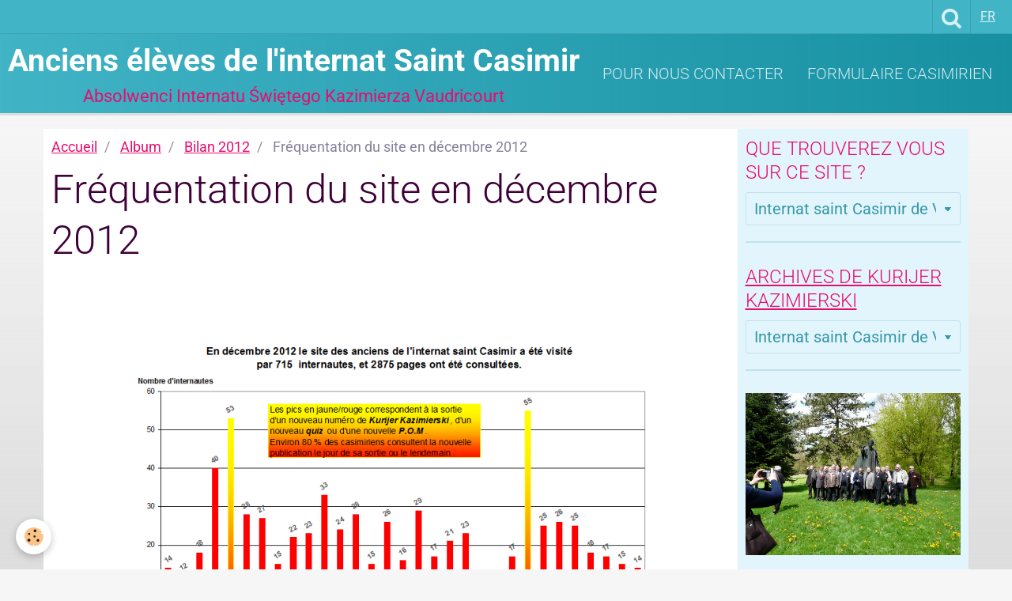

--- FILE ---
content_type: text/html; charset=UTF-8
request_url: https://ancienssaintcasimir.e-monsite.com/album/bilan-2012/frequentation-du-site-en-decembre-2012.html
body_size: 10712
content:
    <!DOCTYPE html>
<html lang="fr">
    <head>
        <title>Fréquentation du site en décembre 2012</title>
        <meta name="theme-color" content="#41B4C6">
        <meta name="msapplication-navbutton-color" content="#41B4C6">
        <meta name="apple-mobile-web-app-capable" content="yes">
        <meta name="apple-mobile-web-app-status-bar-style" content="black-translucent">

        <!-- pretty / smooth -->
<meta http-equiv="Content-Type" content="text/html; charset=utf-8">
<!--[if IE]>
<meta http-equiv="X-UA-Compatible" content="IE=edge">
<![endif]-->
<meta name="viewport" content="width=device-width, initial-scale=1, maximum-scale=1.0, user-scalable=no">
<meta name="msapplication-tap-highlight" content="no">
  <link rel="image_src" href="https://ancienssaintcasimir.e-monsite.com/medias/album/diapositive3-8-png" />
  <meta property="og:image" content="https://ancienssaintcasimir.e-monsite.com/medias/album/diapositive3-8-png" />
  <link rel="canonical" href="https://ancienssaintcasimir.e-monsite.com/album/bilan-2012/frequentation-du-site-en-decembre-2012.html">
<meta name="generator" content="e-monsite (e-monsite.com)">








                
                                    
                
                
                                                                                                                                                                                                            
            <style type="text/css">@font-face {font-family:Roboto;font-style:normal;font-weight:300;src:url(/cf-fonts/s/roboto/5.0.11/vietnamese/300/normal.woff2);unicode-range:U+0102-0103,U+0110-0111,U+0128-0129,U+0168-0169,U+01A0-01A1,U+01AF-01B0,U+0300-0301,U+0303-0304,U+0308-0309,U+0323,U+0329,U+1EA0-1EF9,U+20AB;font-display:swap;}@font-face {font-family:Roboto;font-style:normal;font-weight:300;src:url(/cf-fonts/s/roboto/5.0.11/latin/300/normal.woff2);unicode-range:U+0000-00FF,U+0131,U+0152-0153,U+02BB-02BC,U+02C6,U+02DA,U+02DC,U+0304,U+0308,U+0329,U+2000-206F,U+2074,U+20AC,U+2122,U+2191,U+2193,U+2212,U+2215,U+FEFF,U+FFFD;font-display:swap;}@font-face {font-family:Roboto;font-style:normal;font-weight:300;src:url(/cf-fonts/s/roboto/5.0.11/cyrillic-ext/300/normal.woff2);unicode-range:U+0460-052F,U+1C80-1C88,U+20B4,U+2DE0-2DFF,U+A640-A69F,U+FE2E-FE2F;font-display:swap;}@font-face {font-family:Roboto;font-style:normal;font-weight:300;src:url(/cf-fonts/s/roboto/5.0.11/cyrillic/300/normal.woff2);unicode-range:U+0301,U+0400-045F,U+0490-0491,U+04B0-04B1,U+2116;font-display:swap;}@font-face {font-family:Roboto;font-style:normal;font-weight:300;src:url(/cf-fonts/s/roboto/5.0.11/greek/300/normal.woff2);unicode-range:U+0370-03FF;font-display:swap;}@font-face {font-family:Roboto;font-style:normal;font-weight:300;src:url(/cf-fonts/s/roboto/5.0.11/greek-ext/300/normal.woff2);unicode-range:U+1F00-1FFF;font-display:swap;}@font-face {font-family:Roboto;font-style:normal;font-weight:300;src:url(/cf-fonts/s/roboto/5.0.11/latin-ext/300/normal.woff2);unicode-range:U+0100-02AF,U+0304,U+0308,U+0329,U+1E00-1E9F,U+1EF2-1EFF,U+2020,U+20A0-20AB,U+20AD-20CF,U+2113,U+2C60-2C7F,U+A720-A7FF;font-display:swap;}@font-face {font-family:Roboto;font-style:normal;font-weight:400;src:url(/cf-fonts/s/roboto/5.0.11/latin/400/normal.woff2);unicode-range:U+0000-00FF,U+0131,U+0152-0153,U+02BB-02BC,U+02C6,U+02DA,U+02DC,U+0304,U+0308,U+0329,U+2000-206F,U+2074,U+20AC,U+2122,U+2191,U+2193,U+2212,U+2215,U+FEFF,U+FFFD;font-display:swap;}@font-face {font-family:Roboto;font-style:normal;font-weight:400;src:url(/cf-fonts/s/roboto/5.0.11/cyrillic-ext/400/normal.woff2);unicode-range:U+0460-052F,U+1C80-1C88,U+20B4,U+2DE0-2DFF,U+A640-A69F,U+FE2E-FE2F;font-display:swap;}@font-face {font-family:Roboto;font-style:normal;font-weight:400;src:url(/cf-fonts/s/roboto/5.0.11/greek/400/normal.woff2);unicode-range:U+0370-03FF;font-display:swap;}@font-face {font-family:Roboto;font-style:normal;font-weight:400;src:url(/cf-fonts/s/roboto/5.0.11/latin-ext/400/normal.woff2);unicode-range:U+0100-02AF,U+0304,U+0308,U+0329,U+1E00-1E9F,U+1EF2-1EFF,U+2020,U+20A0-20AB,U+20AD-20CF,U+2113,U+2C60-2C7F,U+A720-A7FF;font-display:swap;}@font-face {font-family:Roboto;font-style:normal;font-weight:400;src:url(/cf-fonts/s/roboto/5.0.11/cyrillic/400/normal.woff2);unicode-range:U+0301,U+0400-045F,U+0490-0491,U+04B0-04B1,U+2116;font-display:swap;}@font-face {font-family:Roboto;font-style:normal;font-weight:400;src:url(/cf-fonts/s/roboto/5.0.11/vietnamese/400/normal.woff2);unicode-range:U+0102-0103,U+0110-0111,U+0128-0129,U+0168-0169,U+01A0-01A1,U+01AF-01B0,U+0300-0301,U+0303-0304,U+0308-0309,U+0323,U+0329,U+1EA0-1EF9,U+20AB;font-display:swap;}@font-face {font-family:Roboto;font-style:normal;font-weight:400;src:url(/cf-fonts/s/roboto/5.0.11/greek-ext/400/normal.woff2);unicode-range:U+1F00-1FFF;font-display:swap;}@font-face {font-family:Roboto;font-style:normal;font-weight:700;src:url(/cf-fonts/s/roboto/5.0.11/cyrillic/700/normal.woff2);unicode-range:U+0301,U+0400-045F,U+0490-0491,U+04B0-04B1,U+2116;font-display:swap;}@font-face {font-family:Roboto;font-style:normal;font-weight:700;src:url(/cf-fonts/s/roboto/5.0.11/cyrillic-ext/700/normal.woff2);unicode-range:U+0460-052F,U+1C80-1C88,U+20B4,U+2DE0-2DFF,U+A640-A69F,U+FE2E-FE2F;font-display:swap;}@font-face {font-family:Roboto;font-style:normal;font-weight:700;src:url(/cf-fonts/s/roboto/5.0.11/greek/700/normal.woff2);unicode-range:U+0370-03FF;font-display:swap;}@font-face {font-family:Roboto;font-style:normal;font-weight:700;src:url(/cf-fonts/s/roboto/5.0.11/greek-ext/700/normal.woff2);unicode-range:U+1F00-1FFF;font-display:swap;}@font-face {font-family:Roboto;font-style:normal;font-weight:700;src:url(/cf-fonts/s/roboto/5.0.11/latin-ext/700/normal.woff2);unicode-range:U+0100-02AF,U+0304,U+0308,U+0329,U+1E00-1E9F,U+1EF2-1EFF,U+2020,U+20A0-20AB,U+20AD-20CF,U+2113,U+2C60-2C7F,U+A720-A7FF;font-display:swap;}@font-face {font-family:Roboto;font-style:normal;font-weight:700;src:url(/cf-fonts/s/roboto/5.0.11/latin/700/normal.woff2);unicode-range:U+0000-00FF,U+0131,U+0152-0153,U+02BB-02BC,U+02C6,U+02DA,U+02DC,U+0304,U+0308,U+0329,U+2000-206F,U+2074,U+20AC,U+2122,U+2191,U+2193,U+2212,U+2215,U+FEFF,U+FFFD;font-display:swap;}@font-face {font-family:Roboto;font-style:normal;font-weight:700;src:url(/cf-fonts/s/roboto/5.0.11/vietnamese/700/normal.woff2);unicode-range:U+0102-0103,U+0110-0111,U+0128-0129,U+0168-0169,U+01A0-01A1,U+01AF-01B0,U+0300-0301,U+0303-0304,U+0308-0309,U+0323,U+0329,U+1EA0-1EF9,U+20AB;font-display:swap;}</style>
        
        <link href="https://maxcdn.bootstrapcdn.com/font-awesome/4.7.0/css/font-awesome.min.css" rel="stylesheet">
                <link href="//ancienssaintcasimir.e-monsite.com/themes/combined.css?v=6_1665404070_53" rel="stylesheet">
        
        <!-- EMS FRAMEWORK -->
        <script src="//ancienssaintcasimir.e-monsite.com/medias/static/themes/ems_framework/js/jquery.min.js" type="d0ab7f1c4287c6f48dcf514a-text/javascript"></script>
        <!-- HTML5 shim and Respond.js for IE8 support of HTML5 elements and media queries -->
        <!--[if lt IE 9]>
        <script src="//ancienssaintcasimir.e-monsite.com/medias/static/themes/ems_framework/js/html5shiv.min.js"></script>
        <script src="//ancienssaintcasimir.e-monsite.com/medias/static/themes/ems_framework/js/respond.min.js"></script>
        <![endif]-->
                <script src="//ancienssaintcasimir.e-monsite.com/medias/static/themes/ems_framework/js/ems-framework.min.js?v=723" type="d0ab7f1c4287c6f48dcf514a-text/javascript"></script>
                <script src="https://ancienssaintcasimir.e-monsite.com/themes/content.js?v=6_1665404070_53&lang=fr" type="d0ab7f1c4287c6f48dcf514a-text/javascript"></script>

            <script src="//ancienssaintcasimir.e-monsite.com/medias/static/js/rgpd-cookies/jquery.rgpd-cookies.js?v=723" type="d0ab7f1c4287c6f48dcf514a-text/javascript"></script>
    <script type="d0ab7f1c4287c6f48dcf514a-text/javascript">
                                    $(document).ready(function() {
            $.RGPDCookies({
                theme: 'ems_framework',
                site: 'ancienssaintcasimir.e-monsite.com',
                privacy_policy_link: '/about/privacypolicy/',
                cookies: [{"id":null,"favicon_url":"https:\/\/ssl.gstatic.com\/analytics\/20210414-01\/app\/static\/analytics_standard_icon.png","enabled":true,"model":"google_analytics","title":"Google Analytics","short_description":"Permet d'analyser les statistiques de consultation de notre site","long_description":"Indispensable pour piloter notre site internet, il permet de mesurer des indicateurs comme l\u2019affluence, les produits les plus consult\u00e9s, ou encore la r\u00e9partition g\u00e9ographique des visiteurs.","privacy_policy_url":"https:\/\/support.google.com\/analytics\/answer\/6004245?hl=fr","slug":"google-analytics"},{"id":null,"favicon_url":"","enabled":true,"model":"addthis","title":"AddThis","short_description":"Partage social","long_description":"Nous utilisons cet outil afin de vous proposer des liens de partage vers des plateformes tiers comme Twitter, Facebook, etc.","privacy_policy_url":"https:\/\/www.oracle.com\/legal\/privacy\/addthis-privacy-policy.html","slug":"addthis"}],
                modal_title: 'Gestion\u0020des\u0020cookies',
                modal_description: 'd\u00E9pose\u0020des\u0020cookies\u0020pour\u0020am\u00E9liorer\u0020votre\u0020exp\u00E9rience\u0020de\u0020navigation,\nmesurer\u0020l\u0027audience\u0020du\u0020site\u0020internet,\u0020afficher\u0020des\u0020publicit\u00E9s\u0020personnalis\u00E9es,\nr\u00E9aliser\u0020des\u0020campagnes\u0020cibl\u00E9es\u0020et\u0020personnaliser\u0020l\u0027interface\u0020du\u0020site.',
                privacy_policy_label: 'Consulter\u0020la\u0020politique\u0020de\u0020confidentialit\u00E9',
                check_all_label: 'Tout\u0020cocher',
                refuse_button: 'Refuser',
                settings_button: 'Param\u00E9trer',
                accept_button: 'Accepter',
                callback: function() {
                    // website google analytics case (with gtag), consent "on the fly"
                    if ('gtag' in window && typeof window.gtag === 'function') {
                        if (window.jsCookie.get('rgpd-cookie-google-analytics') === undefined
                            || window.jsCookie.get('rgpd-cookie-google-analytics') === '0') {
                            gtag('consent', 'update', {
                                'ad_storage': 'denied',
                                'analytics_storage': 'denied'
                            });
                        } else {
                            gtag('consent', 'update', {
                                'ad_storage': 'granted',
                                'analytics_storage': 'granted'
                            });
                        }
                    }
                }
            });
        });
    </script>
        <script async src="https://www.googletagmanager.com/gtag/js?id=G-4VN4372P6E" type="d0ab7f1c4287c6f48dcf514a-text/javascript"></script>
<script type="d0ab7f1c4287c6f48dcf514a-text/javascript">
    window.dataLayer = window.dataLayer || [];
    function gtag(){dataLayer.push(arguments);}
    
    gtag('consent', 'default', {
        'ad_storage': 'denied',
        'analytics_storage': 'denied'
    });
    
    gtag('js', new Date());
    gtag('config', 'G-4VN4372P6E');
</script>

        
        <style>
        #overlay{position:fixed;top:0;left:0;width:100vw;height:100vh;z-index:1001}
                </style>
        <script type="application/ld+json">
    {
        "@context" : "https://schema.org/",
        "@type" : "WebSite",
        "name" : "Anciens élèves de l'internat Saint Casimir",
        "url" : "https://ancienssaintcasimir.e-monsite.com/"
    }
</script>
            </head>
    <body id="album_run_bilan-2012_frequentation-du-site-en-decembre-2012" class="default">
        
                        <!-- HEADER -->
        <header id="header" class="navbar" data-fixed="true" data-margin-top="false" data-margin-bottom="true">
            <div id="header-main" data-padding="true">
                                                                            <!-- header -->
                <a class="brand" href="https://ancienssaintcasimir.e-monsite.com/">
                                                            <div class="brand-titles">
                                                <span class="brand-title">Anciens élèves de l'internat Saint Casimir</span>
                                                                        <div class="brand-subtitle">Absolwenci Internatu Świętego Kazimierza Vaudricourt</div>
                                            </div>
                                    </a>
                
                                <nav id="menu" class="collapse">
                                                                        <ul class="nav navbar-nav">
                    <li>
                <a href="https://ancienssaintcasimir.e-monsite.com/contact/nous-contacter.html">
                                        Pour nous contacter
                </a>
                            </li>
                    <li>
                <a href="https://ancienssaintcasimir.e-monsite.com/contact/trombinoscope-casimirien.html">
                                        Formulaire Casimirien
                </a>
                            </li>
            </ul>

                                                            </nav>
                
                            </div>
            <div id="header-buttons" data-retract="true">
                                <button class="btn btn-link navbar-toggle header-btn" data-toggle="collapse" data-target="#menu" data-orientation="horizontal">
                    <i class="fa fa-bars fa-lg"></i>
                </button>
                
                
                                <div class="navbar-search dropdown">
                    <button class="btn btn-link header-btn" type="button" data-toggle="dropdown">
                        <i class="fa fa-search fa-lg"></i>
                    </button>
                    <form method="get" action="https://ancienssaintcasimir.e-monsite.com/search/site/" class="dropdown-menu">
                        <div class="input-group">
                            <input type="text" name="q" value="" placeholder="Votre recherche" pattern=".{3,}" required title="Seuls les mots de plus de deux caractères sont pris en compte lors de la recherche.">
                            <div class="input-group-btn">
                                <button type="submit" class="btn btn-link">
                                    <i class="fa fa-search fa-lg"></i>
                                </button>
                            </div>
                        </div>
                    </form>
                </div>
                
                                <div class="dropdown navbar-langs">
                    <button class="btn btn-link header-btn" data-toggle="dropdown" type="button">
                        fr
                    </button>
                    <ul class="dropdown-menu">
                        <li>Langues</li>
                                                <li class="active">
                                                        <a href="//ancienssaintcasimir.e-monsite.com/">fr</a>
                                                    </li>
                                                <li>
                                                        <a href="//ancienssaintcasimir.e-monsite.com/pl">pl</a>
                                                    </li>
                                            </ul>
                </div>
                
                            </div>
                                                    
                    </header>
        <!-- //HEADER -->

        
        <!-- WRAPPER -->
        <div id="wrapper" class="container">
            
            <!-- CONTENT -->
            <div id="content">
                <!-- MAIN -->
                <section id="main" class="sticked">

                                            <!-- BREADCRUMBS -->
                           <ol class="breadcrumb">
                  <li>
            <a href="https://ancienssaintcasimir.e-monsite.com/">Accueil</a>
        </li>
                        <li>
            <a href="https://ancienssaintcasimir.e-monsite.com/album/">Album</a>
        </li>
                        <li>
            <a href="https://ancienssaintcasimir.e-monsite.com/album/bilan-2012/">Bilan 2012</a>
        </li>
                        <li class="active">
            Fréquentation du site en décembre 2012
         </li>
            </ol>
                        <!-- //BREADCRUMBS -->
                    
                    
                    
                                        
                                        
                                        <div class="view view-album" id="view-item" data-category="bilan-2012" data-id-album="50e5a7201a2456c36907c771">
    <h1 class="view-title">Fréquentation du site en décembre 2012</h1>
    <div id="site-module" class="site-module" data-itemid="4f21a371bc2e527c94310346" data-siteid="4f218104086d527c9431ba9a"></div>

    

    <p class="text-center">
        <img src="https://ancienssaintcasimir.e-monsite.com/medias/album/diapositive3-8-png" alt="Fréquentation du site en décembre 2012">
    </p>

    <ul class="category-navigation">
        <li>
                            <a href="https://ancienssaintcasimir.e-monsite.com/album/bilan-2012/nombre-de-pages-consultees-en-2012.html" class="btn btn-default">
                    <i class="fa fa-angle-left fa-lg"></i>
                    <img src="https://ancienssaintcasimir.e-monsite.com/medias/album/diapositive2-8-png?fx=c_80_80" width="80" alt="">
                </a>
                    </li>

        <li>
            <a href="https://ancienssaintcasimir.e-monsite.com/album/bilan-2012/" class="btn btn-small btn-default">Retour</a>
        </li>

        <li>
                            <a href="https://ancienssaintcasimir.e-monsite.com/album/bilan-2012/nombre-de-pages-consultees-en-decembre-2012.html" class="btn btn-default">
                    <img src="https://ancienssaintcasimir.e-monsite.com/medias/album/diapositive4-6-png?fx=c_80_80" width="80" alt="">
                    <i class="fa fa-angle-right fa-lg"></i>
                </a>
                    </li>
    </ul>

    

<div class="plugins">
               <div id="social-4f21a371e28b527c94313524" class="plugin" data-plugin="social">
    <div class="a2a_kit a2a_kit_size_32 a2a_default_style">
        <a class="a2a_dd" href="https://www.addtoany.com/share"></a>
        <a class="a2a_button_facebook"></a>
        <a class="a2a_button_twitter"></a>
        <a class="a2a_button_email"></a>
    </div>
    <script type="d0ab7f1c4287c6f48dcf514a-text/javascript">
        var a2a_config = a2a_config || {};
        a2a_config.onclick = 1;
        a2a_config.locale = "fr";
    </script>
    <script async src="https://static.addtoany.com/menu/page.js" type="d0ab7f1c4287c6f48dcf514a-text/javascript"></script>
</div>    
    
    </div>
</div>

                </section>
                <!-- //MAIN -->

                                <!-- SIDEBAR -->
                <aside id="sidebar" data-fixed="true" data-offset="false">
                    <div id="sidebar-wrapper" data-height="full">
                                                                                                                                                                                                                                    <div class="widget" data-id="widget_page_category">
                                        
<div class="widget-title">
    
        <span>
            Que trouverez vous sur ce site ?
        </span>  

        
</div>

                                        <div id="widget1" class="widget-content" data-role="widget-content">
                                            
                                                                                        
                                                                                                <form method="post" action="#">
         <select name="pagelist" onchange="if (!window.__cfRLUnblockHandlers) return false; window.location=this.value;" data-cf-modified-d0ab7f1c4287c6f48dcf514a-="">
            <option value="">Internat saint Casimir de Vaudricourt</option>
                                               <option class="page" value="https://ancienssaintcasimir.e-monsite.com/pages/ils-ont-ecrit-sur-l-internat-saint-casimir-2.html">Ils ont écrit sur l'Internat</option>
                                   <option class="page" value="https://ancienssaintcasimir.e-monsite.com/pages/kurijer-kazimierski-octobre2020.html">Kurijer Kazimierski octobre202</option>
                                   <option class="page" value="https://ancienssaintcasimir.e-monsite.com/pages/fake.html">La Pologne est-elle responsabl</option>
                                   <option class="page" value="https://ancienssaintcasimir.e-monsite.com/pages/raymond-katarzynski-1935-2015-.html">Raymond Katarzynski (1935-2015</option>
                                   <option class="page" value="https://ancienssaintcasimir.e-monsite.com/pages/henri-anio-1936-2020.html">Henri Anioł (1936-2020)</option>
                                   <option class="page" value="https://ancienssaintcasimir.e-monsite.com/pages/glossaire-du-casimirien.html">Glossaire du Casimirien</option>
                                   <option class="page" value="https://ancienssaintcasimir.e-monsite.com/pages/11-listopada-dzie-niepodleg-o-ci.html">11 listopada, Dzień Niepodległ</option>
                                   <option class="page" value="https://ancienssaintcasimir.e-monsite.com/pages/avant-l-internat-saint-casimir-l-ecole-des-batignolles.html">Avant l'Internat Saint Casimir</option>
                                   <option class="page" value="https://ancienssaintcasimir.e-monsite.com/pages/kurijer-kazimierski-numer-czwarte.html">Kurijer Kazimierski décembre 2</option>
                                   <option class="page" value="https://ancienssaintcasimir.e-monsite.com/pages/les-installations.html">Les Installations</option>
                                   <option class="page" value="https://ancienssaintcasimir.e-monsite.com/pages/kurijer-kazimierski-numero-special-decembre-2020.html">Kurijer Kazimierski numéro spé</option>
                                   <option class="page" value="https://ancienssaintcasimir.e-monsite.com/pages/nos-pairs-mais-aussi-nos-peres-de-l-internat-saint-casimir.html">Nos Pairs mais aussi nos Pères</option>
                                   <option class="page" value="https://ancienssaintcasimir.e-monsite.com/pages/noel-2020.html">Noël 2020,</option>
                                   <option class="page" value="https://ancienssaintcasimir.e-monsite.com/pages/les-mille-et-un-casimiriens.html">Les mille et un Casimiriens</option>
                                   <option class="page" value="https://ancienssaintcasimir.e-monsite.com/pages/freres-d-armes.html">Frères d'armes</option>
                                   <option class="page" value="https://ancienssaintcasimir.e-monsite.com/pages/jour-du-drapeau-et-des-polonais-a-l-etranger.html">Jour du Drapeau et des Polonai</option>
                                   <option class="page" value="https://ancienssaintcasimir.e-monsite.com/pages/les-photos-de-classe.html">Les photos de classe</option>
                                   <option class="page" value="https://ancienssaintcasimir.e-monsite.com/pages/le-premier-rock-roll-en-polonais.html">Le premier Rock & Roll en Polo</option>
                                   <option class="page" value="https://ancienssaintcasimir.e-monsite.com/pages/les-copains-de-l-internat-saint-casimir.html">Les copains de l'Internat</option>
                                   <option class="page" value="https://ancienssaintcasimir.e-monsite.com/pages/richard-kubicki.html">Richard Kubicki</option>
                                   <option class="page" value="https://ancienssaintcasimir.e-monsite.com/pages/le-sport.html">Le Sport</option>
                                   <option class="page" value="https://ancienssaintcasimir.e-monsite.com/pages/revue-de-presse-3-mars-2022-saint-casimir.html">Revue de presse 3 mars 2022, S</option>
                                   <option class="page" value="https://ancienssaintcasimir.e-monsite.com/pages/la-chorale.html">La Chorale</option>
                                   <option class="page" value="https://ancienssaintcasimir.e-monsite.com/pages/maryan-wisniewski-1937-2022.html">Maryan Wisniewski (1937-2022)</option>
                                   <option class="page" value="https://ancienssaintcasimir.e-monsite.com/pages/le-disque.html">Discographie</option>
                                   <option class="page" value="https://ancienssaintcasimir.e-monsite.com/pages/michel-lazewski-1949-2022.html">Michel Lazewski (1949-2022)</option>
                                   <option class="page" value="https://ancienssaintcasimir.e-monsite.com/pages/le-voyage-a-rome-en-mai-1966.html">Le voyage à Rome en mai 1966</option>
                                   <option class="page" value="https://ancienssaintcasimir.e-monsite.com/pages/rene-lapczynski.html">René Lapczynski</option>
                                   <option class="page" value="https://ancienssaintcasimir.e-monsite.com/pages/evenements-auxquels-l-internat-a-pris-part.html">Evénements auxquels l'Internat</option>
                                   <option class="page" value="https://ancienssaintcasimir.e-monsite.com/pages/rene-lapczynski-1945-2022-2.html">René Lapczynski (1945-2022) -</option>
                                   <option class="page" value="https://ancienssaintcasimir.e-monsite.com/pages/les-vacances.html">Les vacances casimiriennes</option>
                                   <option class="page" value="https://ancienssaintcasimir.e-monsite.com/pages/roman-kraly-1957-2021.html">Roman Kraly (1957-2021)</option>
                                   <option class="page" value="https://ancienssaintcasimir.e-monsite.com/pages/boite-a-outil-du-casimirien.html">Boite à outils du Casimirien</option>
                                   <option class="page" value="https://ancienssaintcasimir.e-monsite.com/pages/dzie-flagi-i-polakow-za-granic-2023.html">Dzień Flagi i Polaków za Grani</option>
                                   <option class="page" value="https://ancienssaintcasimir.e-monsite.com/pages/l-encyclopedie-du-casimirien.html">Trousse de survie culturelle</option>
                                   <option class="page" value="https://ancienssaintcasimir.e-monsite.com/pages/zygmunt-vient-de-nous-quitter.html">Zygmunt  vient de nous quitter</option>
                                   <option class="page" value="https://ancienssaintcasimir.e-monsite.com/pages/documents-d-epoque.html">Documents d'époque.</option>
                                   <option class="page" value="https://ancienssaintcasimir.e-monsite.com/pages/zygmunt-guenther-1938-2023.html">Zygmunt Guenther (1938-2023)</option>
                                   <option class="page" value="https://ancienssaintcasimir.e-monsite.com/pages/derriere-le-miroir.html">Derrière le Miroir</option>
                                   <option class="page" value="https://ancienssaintcasimir.e-monsite.com/pages/patrick-lubinski-1952-2023.html">Patrick Lubinski (1952-2023)</option>
                                   <option class="page" value="https://ancienssaintcasimir.e-monsite.com/pages/video.html">Délires du webmaster</option>
                                   <option class="page" value="https://ancienssaintcasimir.e-monsite.com/pages/photos-orphelines-de-l-internat-saint-casimir.html">Photos orphelines de l'Interna</option>
                                   <option class="page" value="https://ancienssaintcasimir.e-monsite.com/pages/documents-annoces-archivees/notez-sur-vos-agendas-vendredi-25-janvier-2013.html">Notez sur vos agendas Vendredi</option>
                                   <option class="page" value="https://ancienssaintcasimir.e-monsite.com/pages/distinction-casimirienne.html">Distinction Casimirienne</option>
                                   <option class="page" value="https://ancienssaintcasimir.e-monsite.com/pages/strona-polska/strona-polska.html">Strona Polska</option>
                                   <option class="page" value="https://ancienssaintcasimir.e-monsite.com/pages/documents-annoces-archivees/reunion-des-anciens-de-l-internat-saint-casimir-de-vaudricourt.html">Réunion des anciens de l'inter</option>
                                   <option class="page" value="https://ancienssaintcasimir.e-monsite.com/pages/avis-de-recherche.html">Avis de Recherche</option>
                                   <option class="page" value="https://ancienssaintcasimir.e-monsite.com/pages/1963-2013-cinquante-ans-de-sacerdoce-du-pere-joseph-osinski.html">Cinquante ans de sacerdoce</option>
                                   <option class="page" value="https://ancienssaintcasimir.e-monsite.com/pages/photos-orphelines.html">Photos orphelines</option>
                                   <option class="page" value="https://ancienssaintcasimir.e-monsite.com/pages/week-end-a-stella-plage.html">Week-end à Stella Plage</option>
                                   <option class="page" value="https://ancienssaintcasimir.e-monsite.com/pages/phototheque-de-la-fete-des-anciens.html">Photothèque des réunions des A</option>
                                   <option class="page" value="https://ancienssaintcasimir.e-monsite.com/pages/exposition-arts-plastiques.html">Exposition arts plastiques</option>
                                   <option class="page" value="https://ancienssaintcasimir.e-monsite.com/pages/week-end-casimiriens-a-stella-plage.html">Week-end Casimiriens à Stella</option>
                                   <option class="page" value="https://ancienssaintcasimir.e-monsite.com/pages/vernissage-a-pont-a-vendin.html">Vernissage à Pont à Vendin</option>
                                   <option class="page" value="https://ancienssaintcasimir.e-monsite.com/pages/le-tresor-des-casimiriens.html">Le trésor des Casimiriens.</option>
                                   <option class="page" value="https://ancienssaintcasimir.e-monsite.com/pages/decembre-mois-riche-en-festivites.html">Décembre, mois riche en festiv</option>
                                   <option class="page" value="https://ancienssaintcasimir.e-monsite.com/pages/documents-annoces-archivees/3-avril-2014-a-lens.html">Mémoires de la Mine</option>
                                   <option class="page" value="https://ancienssaintcasimir.e-monsite.com/pages/documents-annoces-archivees/zagadka-pana-stefana-figlarza.html">Zagadka Pana Figlarza</option>
                                   <option class="page" value="https://ancienssaintcasimir.e-monsite.com/pages/documents-annoces-archivees/reponse-a-la-zagadka-de-pan-stefan-figlarz.html">Réponse à la zagadka de Pan St</option>
                                   <option class="page" value="https://ancienssaintcasimir.e-monsite.com/pages/documents-annoces-archivees/lens-3-avril-2014.html">Lens, 3 avril 2014</option>
                                   <option class="page" value="https://ancienssaintcasimir.e-monsite.com/pages/strona-polska.html">Strona Polska</option>
                                   <option class="page" value="https://ancienssaintcasimir.e-monsite.com/pages/kurijer-kazimierski-n-19-juin-2014.html">Kurijer Kazimierski N° 19, jui</option>
                                   <option class="page" value="https://ancienssaintcasimir.e-monsite.com/pages/week-end-casimirien-a-stella-plage-2014.html">Week-end Casimirien  à Stella</option>
                                   <option class="page" value="https://ancienssaintcasimir.e-monsite.com/pages/week.html">Compte rendu du Week-end Casim</option>
                                   <option class="page" value="https://ancienssaintcasimir.e-monsite.com/pages/casimirien-historien-editeur.html">Casimirien, Géographe, Histori</option>
                                   <option class="page" value="https://ancienssaintcasimir.e-monsite.com/pages/idees-de-sorties-et-rendez-vous-culturels-pour-novembre-2014.html">Idées de sorties et rendez-vou</option>
                                   <option class="page" value="https://ancienssaintcasimir.e-monsite.com/pages/gaby-garcon-sur-weo.html">Gaby Garçon sur WEO...</option>
                                   <option class="page" value="https://ancienssaintcasimir.e-monsite.com/pages/kurijer-kazimierski-n-19.html">Kurijer Kazimierski n° 19</option>
                                   <option class="page" value="https://ancienssaintcasimir.e-monsite.com/pages/mobilisation-casimirienne.html">Mobilisation Casimirienne</option>
                                   <option class="page" value="https://ancienssaintcasimir.e-monsite.com/pages/kurijer-kazimierski-n-20-fevrier-2015.html">Kurijer Kazimierski n°20, févr</option>
                                   <option class="page" value="https://ancienssaintcasimir.e-monsite.com/pages/hierochloe-odorata.html">HIEROCHLOË ODORATA</option>
                                   <option class="page" value="https://ancienssaintcasimir.e-monsite.com/pages/resultats-du-quizz-du-4-mars-2014.html">Résultats du Quizz du 4 mars 2</option>
                                   <option class="page" value="https://ancienssaintcasimir.e-monsite.com/pages/vendredi-1-mai-2015-reunion-des-anciens-eleves-de-l-internat-saint-casimir-a-vaudricourt.html">Vendredi 1° mai 2017, Réunion</option>
                                   <option class="page" value="https://ancienssaintcasimir.e-monsite.com/pages/en-exclusivite-pour-kurijer-kazimierski.html">En exclusivité pour Kurijer Ka</option>
                                   <option class="page" value="https://ancienssaintcasimir.e-monsite.com/pages/pere-joseph-osinski-1937-2015.html">Père Joseph OSINSKI 1937-2015</option>
                                   <option class="page" value="https://ancienssaintcasimir.e-monsite.com/pages/idees-de-sorties-et-rendez-vous-culturels-pour-avril-et-mai-2015.html">Idées de sorties et rendez-vou</option>
                                   <option class="page" value="https://ancienssaintcasimir.e-monsite.com/pages/semaine-commemorative-franco-polonaise-de-mai-2015.html">Semaine commemorative Franco-P</option>
                                   <option class="page" value="https://ancienssaintcasimir.e-monsite.com/pages/bernard-salamon-28-avril-1946-18-mai-2015.html">Bernard Salamon. 1946-2015</option>
                                   <option class="page" value="https://ancienssaintcasimir.e-monsite.com/pages/reunion-des-anciens-de-saint-casimir-le-samedi-30-avril-2016.html">Réunion des Anciens de Saint C</option>
                                   <option class="page" value="https://ancienssaintcasimir.e-monsite.com/pages/stephane-jakobiak-dit-lensois-1944-2015.html">Stéphane Jakobiak dit "Lensois</option>
                                   <option class="page" value="https://ancienssaintcasimir.e-monsite.com/pages/enregistrement-de-la-chorale-de-l-internat-saint-casimir.html">Enregistrement de la Chorale d</option>
                                   <option class="page" value="https://ancienssaintcasimir.e-monsite.com/pages/mille-ans-de-presence-juive-en-pologne.html">Mille ans de présence juive en</option>
                                   <option class="page" value="https://ancienssaintcasimir.e-monsite.com/pages/page-1.html">Notez sur vos agendas...</option>
                                   <option class="page" value="https://ancienssaintcasimir.e-monsite.com/pages/idees-de-sortie-et-livre-de-gabriel-garcon.html">Idées de sortie et livre de Ga</option>
                                   <option class="page" value="https://ancienssaintcasimir.e-monsite.com/pages/idees-de-sorties-pour-le-mois-de-novembre-et-decembre-2017.html">Idées de sorties pour le mois</option>
                                   <option class="page" value="https://ancienssaintcasimir.e-monsite.com/pages/noel-2017.html">Noël 2017</option>
                                   <option class="page" value="https://ancienssaintcasimir.e-monsite.com/pages/reunion-du-1-mai-2018.html">Réunion du 1° mai 2018</option>
                                   <option class="page" value="https://ancienssaintcasimir.e-monsite.com/pages/reunion.html">Réunion du 1° mai 2018</option>
                                   <option class="page" value="https://ancienssaintcasimir.e-monsite.com/pages/henri-wasiewicz-1947-2018.html">Henri Wasiewicz (1947-2018)</option>
                                   <option class="page" value="https://ancienssaintcasimir.e-monsite.com/pages/paques-2018.html">Pâques 2018</option>
                                   <option class="page" value="https://ancienssaintcasimir.e-monsite.com/pages/raymond-bobowski.html">Raymond Bobowski</option>
                                   <option class="page" value="https://ancienssaintcasimir.e-monsite.com/pages/francois-dyjak.html">François Dyjak</option>
                                   <option class="page" value="https://ancienssaintcasimir.e-monsite.com/pages/koniec-vaudricourt-vaudricourt-c-est-fini.html">Koniec Vaudricourt, Vaudricour</option>
                                   <option class="page" value="https://ancienssaintcasimir.e-monsite.com/pages/4-mars-2020-c-est-la-saint-casimir.html">La saint Casimir àVaudricourt</option>
                                   <option class="page" value="https://ancienssaintcasimir.e-monsite.com/pages/casimiriens-sous-confinement.html">Casimiriens sous confinement.</option>
                                   <option class="page" value="https://ancienssaintcasimir.e-monsite.com/pages/casimiriens-sous-confinement-numero-2.html">Casimiriens sous confinement.</option>
                                   <option class="page" value="https://ancienssaintcasimir.e-monsite.com/pages/apres-midi-casimirienne-du-2-mai-devant-l-ordinateur.html">Programme de l'après-midi Casi</option>
                                   <option class="page" value="https://ancienssaintcasimir.e-monsite.com/pages/andrzej-gorski.html">Andrzej Gorski 1949-2020</option>
                                   <option class="page" value="https://ancienssaintcasimir.e-monsite.com/pages/r.html">Richesse musicale de la Poloni</option>
                                   <option class="page" value="https://ancienssaintcasimir.e-monsite.com/pages/ermeture-definitive-du-site-des-oblats-polonais-a-vaudricourt-et-changement-de-proprietaire.html">Kurijer Kazimierski Septembre</option>
                                   <option class="page" value="https://ancienssaintcasimir.e-monsite.com/pages/kurijer-kazimierski-septembre-2020-addendum.html">Kurijer Kazimierski sept 2020</option>
                                   <option class="page" value="https://ancienssaintcasimir.e-monsite.com/pages/quiz-du-centenaire-de-la-polonia.html">Quiz du Centenaire de la Polon</option>
                                   <option class="page" value="https://ancienssaintcasimir.e-monsite.com/pages/geographie-de-la-pologne.html">Géographie de la Pologne</option>
                            
                                             <option class="category" value="https://ancienssaintcasimir.e-monsite.com/pages/strona-polska/">Strona Polska</option>
                                                               <option class="page" value="https://ancienssaintcasimir.e-monsite.com/pages/strona-polska/strona-polska.html">&nbsp;&nbsp;&nbsp;&nbsp;Strona Polska</option>
                                             <option class="page" value="https://ancienssaintcasimir.e-monsite.com/pages/strona-polska/kontekst-historyczny.html">&nbsp;&nbsp;&nbsp;&nbsp;Kontekst historyczny</option>
                                             <option class="page" value="https://ancienssaintcasimir.e-monsite.com/pages/strona-polska/pocz-tki-internatu-im-w-kazimierza.html">&nbsp;&nbsp;&nbsp;&nbsp;Początki internatu im. św. Kaz</option>
                                             <option class="page" value="https://ancienssaintcasimir.e-monsite.com/pages/strona-polska/ycie-w-internacie-im-w-kazimierza.html">&nbsp;&nbsp;&nbsp;&nbsp;Życie w internacie im. św. Kaz</option>
                                             <option class="page" value="https://ancienssaintcasimir.e-monsite.com/pages/strona-polska/oddzia-ywanie-internatu-im-w-kazimierza.html">&nbsp;&nbsp;&nbsp;&nbsp;Oddziaływanie internatu im. św</option>
                                             <option class="page" value="https://ancienssaintcasimir.e-monsite.com/pages/strona-polska/dzia-alno-kazimierzowskiej-strony-internetowej.html">&nbsp;&nbsp;&nbsp;&nbsp;kilka słów o naszych wychowawc</option>
                                             <option class="page" value="https://ancienssaintcasimir.e-monsite.com/pages/strona-polska/kilka-dokumentow-ktore-kpi-z-bariery-j-zykowej.html">&nbsp;&nbsp;&nbsp;&nbsp;Kilka dokumentów, które kpią z</option>
                                       
                                 <option class="category" value="https://ancienssaintcasimir.e-monsite.com/pages/histoire-de-la-pologne/">Histoire de la Pologne</option>
                                                               <option class="page" value="https://ancienssaintcasimir.e-monsite.com/pages/histoire-de-la-pologne/l-aigle-blanc-sur-les-mers-et-oceans-1939-1945.html">&nbsp;&nbsp;&nbsp;&nbsp;L’Aigle Blanc sur les mers et</option>
                                             <option class="page" value="https://ancienssaintcasimir.e-monsite.com/pages/histoire-de-la-pologne/fake-1726154864.html">&nbsp;&nbsp;&nbsp;&nbsp;Télescopage de dates historiqu</option>
                                             <option class="page" value="https://ancienssaintcasimir.e-monsite.com/pages/histoire-de-la-pologne/fake.html">&nbsp;&nbsp;&nbsp;&nbsp;Télescopage de dates historiqu</option>
                                             <option class="page" value="https://ancienssaintcasimir.e-monsite.com/pages/histoire-de-la-pologne/2014-centenaire-du-debut-de-la-premiere-guerre-mondiale.html">&nbsp;&nbsp;&nbsp;&nbsp;2014 : CENTENAIRE DU DEBUT DE</option>
                                             <option class="page" value="https://ancienssaintcasimir.e-monsite.com/pages/histoire-de-la-pologne/70-anniversaire-du-debarquement-des-allies-en-normandie.html">&nbsp;&nbsp;&nbsp;&nbsp;70° anniversaire du débarqueme</option>
                                             <option class="page" value="https://ancienssaintcasimir.e-monsite.com/pages/histoire-de-la-pologne/1914-2014-il-y-a-100-ans-la-grande-guerre.html">&nbsp;&nbsp;&nbsp;&nbsp;1914–2014, il y a 100 ans la G</option>
                                             <option class="page" value="https://ancienssaintcasimir.e-monsite.com/pages/histoire-de-la-pologne/statistiques-14-18.html">&nbsp;&nbsp;&nbsp;&nbsp;Les Polonais de France dans la</option>
                                             <option class="page" value="https://ancienssaintcasimir.e-monsite.com/pages/histoire-de-la-pologne/1915-2015-dossier-centenaire.html">&nbsp;&nbsp;&nbsp;&nbsp;1915-2015 - Dossier Centenaire</option>
                                             <option class="page" value="https://ancienssaintcasimir.e-monsite.com/pages/histoire-de-la-pologne/75-anniversaire-de-la-deportation-de-masse-de-polonais-vers-la-siberie-par-les-sovietiques.html">&nbsp;&nbsp;&nbsp;&nbsp;85° anniversaire de la déporta</option>
                                             <option class="page" value="https://ancienssaintcasimir.e-monsite.com/pages/histoire-de-la-pologne/1919-2019.html">&nbsp;&nbsp;&nbsp;&nbsp;1919-2019 CENTENAIRE DES ACCOR</option>
                                             <option class="page" value="https://ancienssaintcasimir.e-monsite.com/pages/histoire-de-la-pologne/ne-les-oublions-pas-memoire-d-histoire-oblige.html">&nbsp;&nbsp;&nbsp;&nbsp;N'oublions pas ces Polonais</option>
                                             <option class="page" value="https://ancienssaintcasimir.e-monsite.com/pages/histoire-de-la-pologne/jan-ignacy-paderewski.html">&nbsp;&nbsp;&nbsp;&nbsp;Le 11 novembre 1918 vu au trav</option>
                                             <option class="page" value="https://ancienssaintcasimir.e-monsite.com/pages/histoire-de-la-pologne/8-juin-1945-il-y-a-75-ans.html">&nbsp;&nbsp;&nbsp;&nbsp;8 juin 1945, il y a 75 ans ...</option>
                                             <option class="page" value="https://ancienssaintcasimir.e-monsite.com/pages/histoire-de-la-pologne/n-oublions-jamais-ce-dimanche-9-mai-1915.html">&nbsp;&nbsp;&nbsp;&nbsp;Hekatomba Bajończyków, hécatom</option>
                                             <option class="page" value="https://ancienssaintcasimir.e-monsite.com/pages/histoire-de-la-pologne/n-oublions-jamais-ce-dimanche-9-mai-1915.html">&nbsp;&nbsp;&nbsp;&nbsp;Hekatomba Bajończyków, hécatom</option>
                                       
                                    </select>
    </form>
    

                                        </div>
                                    </div>
                                                                        <hr>
                                    
                                                                                                                                                                                                                                                                                                                                                                                                    <div class="widget" data-id="widget_page_category">
                                        
<div class="widget-title">
    
            <a href="https://ancienssaintcasimir.e-monsite.com/pages/archives-2012/">
        <span>
            Archives de Kurijer Kazimierski
        </span>  

            </a>
        
</div>

                                        <div id="widget2" class="widget-content" data-role="widget-content">
                                            
                                                                                        
                                                                                                <form method="post" action="#">
         <select name="pagelist" onchange="if (!window.__cfRLUnblockHandlers) return false; window.location=this.value;" data-cf-modified-d0ab7f1c4287c6f48dcf514a-="">
            <option value="">Internat saint Casimir de Vaudricourt</option>
                                               <option class="page" value="https://ancienssaintcasimir.e-monsite.com/pages/archives-2012/comment-publier-dans-kurijer-kazimierski.html">Comment Publier dans Kurijer Kazimierski. Petit guide pratique.</option>
                                   <option class="page" value="https://ancienssaintcasimir.e-monsite.com/pages/archives-2012/kurijer-kazimierski-n-0.html">Kurijer Kazimierski numer zero, Maj 2012</option>
                                   <option class="page" value="https://ancienssaintcasimir.e-monsite.com/pages/archives-2012/kurijer-kazimierski-numer-jeden-czerwiec-2012.html">Kurijer Kazimierski</option>
                                   <option class="page" value="https://ancienssaintcasimir.e-monsite.com/pages/archives-2012/kurijer-kazimierski.html">Kurijer Kazimierski numer drugi</option>
                                   <option class="page" value="https://ancienssaintcasimir.e-monsite.com/pages/archives-2012/addendum-au-numero-4-de-kurijer-kazimierski.html">ADDENDUM au numéro 3 de Kurijer Kazimierski</option>
                                   <option class="page" value="https://ancienssaintcasimir.e-monsite.com/pages/archives-2012/edition-speciale-de-kurijer-kazimierski.html">Edition Spéciale de Kurijer Kazimierski</option>
                                   <option class="page" value="https://ancienssaintcasimir.e-monsite.com/pages/archives-2012/kurijer-kazimierski-numer-piaty.html">Kurijer Kazimierski numer piaty</option>
                                   <option class="page" value="https://ancienssaintcasimir.e-monsite.com/pages/archives-2012/kk-3.html">Kurijer Kazimierski N°7</option>
                                   <option class="page" value="https://ancienssaintcasimir.e-monsite.com/pages/archives-2012/kurijer-kazimierski-n-pi-ty.html">Kurijer Kazimierski n° piąty, Pazdiernik 2012</option>
                                   <option class="page" value="https://ancienssaintcasimir.e-monsite.com/pages/archives-2012/polskie-kol-dy.html">Polskie Kolędy</option>
                                   <option class="page" value="https://ancienssaintcasimir.e-monsite.com/pages/archives-2012/page-speciale-noel-2012.html">Page Spéciale Noël 2012</option>
                                   <option class="page" value="https://ancienssaintcasimir.e-monsite.com/pages/archives-2012/bilan-2012.html">Premier bilan d'une Oeuvre Commune Majeure et Indispensable : Le Site WEB des Casimiriens</option>
                                   <option class="page" value="https://ancienssaintcasimir.e-monsite.com/pages/archives-2012/kurijer-kazimierski-n-8-mars-2013.html">Kurijer Kazimierski n°8, Mars 2013.</option>
                                   <option class="page" value="https://ancienssaintcasimir.e-monsite.com/pages/archives-2012/kurijer-kazimierski-numero-special-mars-2013.html">Kurijer Kazimierski numéro spécial, Mars 2013.</option>
                                   <option class="page" value="https://ancienssaintcasimir.e-monsite.com/pages/archives-2012/kurijer-kazimierski-n-9-avril-2013.html">Kurijer Kazimierski n°10, Avril 2013.</option>
                                   <option class="page" value="https://ancienssaintcasimir.e-monsite.com/pages/archives-2012/kurijer-kazimierski-n-12-aout-2013.html">Kurijer Kazimierski n°12, août 2013</option>
                                   <option class="page" value="https://ancienssaintcasimir.e-monsite.com/pages/archives-2012/bienvenu-au-club-casimirien.html">Bienvenu au Club Casimirien</option>
                                   <option class="page" value="https://ancienssaintcasimir.e-monsite.com/pages/archives-2012/kurijer-kazimierski-n-13-septembre-2013.html">Kurijer Kazimierski n°13, novembre 2013</option>
                                   <option class="page" value="https://ancienssaintcasimir.e-monsite.com/pages/archives-2012/kurijer-kazimierski-n-14.html">Kurijer Kazimierski N° 14</option>
                                   <option class="page" value="https://ancienssaintcasimir.e-monsite.com/pages/archives-2012/kurijer-kazimierski-n-15.html">Kurijer Kazimierski N° 15, février 2014</option>
                                   <option class="page" value="https://ancienssaintcasimir.e-monsite.com/pages/archives-2012/kurijer-1.html">Kurijer Kazimierski N° 26, Avril 2023</option>
                                   <option class="page" value="https://ancienssaintcasimir.e-monsite.com/pages/archives-2012/kurijer-kazimierski-n-17-avril-2014.html">Kurijer Kazimierski N° 17, Avril 2014</option>
                                   <option class="page" value="https://ancienssaintcasimir.e-monsite.com/pages/archives-2012/kurijer-kazimierski-n-18-mai-2014.html">Kurijer Kazimierski N° 18, mai 2014</option>
                                   <option class="page" value="https://ancienssaintcasimir.e-monsite.com/pages/archives-2012/kurijer-kazimierski-avril-2021.html">Kurijer Kazimierski, Avril 2021</option>
                            
                     </select>
    </form>
    

                                        </div>
                                    </div>
                                                                        <hr>
                                    
                                                                                                                                                                                                                                                                                                                                        <div class="widget" data-id="widget_page_categories">
                                        
<div class="widget-title" data-content="img">
    
        <span>
            <img src="http://ancienssaintcasimir.e-monsite.com/medias/images/vaudricourt.jpg" alt="Strona internetowa po polsku">
        </span>  

        
</div>

                                        <div id="widget3" class="widget-content" data-role="widget-content">
                                            
                                                                                        
                                                                                        <ul class="nav nav-list" data-addon="pages">
                    <li data-category="strona-polska">
                        <a href="https://ancienssaintcasimir.e-monsite.com/pages/strona-polska/">Strona Polska</a>
                    </li>
                <li data-category="histoire-de-la-pologne">
                        <a href="https://ancienssaintcasimir.e-monsite.com/pages/histoire-de-la-pologne/">Histoire de la Pologne</a>
                    </li>
            </ul>
                                        </div>
                                    </div>
                                                                        <hr>
                                    
                                                                                                                                                                                                                                                                                                                                        <div class="widget" data-id="widget_event_comingup">
                                        
<div class="widget-title">
    
        <span>
            Évènements à venir
        </span>  

        
</div>

                                        <div id="widget4" class="widget-content" data-role="widget-content">
                                            
                                                                                        
                                                                                            <span class="text-muted">Aucun évènement à afficher.</span>

                                        </div>
                                    </div>
                                                                        <hr>
                                    
                                                                                                                                                                                                                                                                                                                                        <div class="widget" data-id="widget_stats">
                                        
<div class="widget-title">
    
        <span>
            Fréquentation du site
        </span>  

        
</div>

                                        <div id="widget5" class="widget-content" data-role="widget-content">
                                            
                                                                                        
                                                                                        <div class="stats">
      <p class="media-heading">Aujourd'hui</p>
   <p><strong>51</strong> visiteurs - <strong>51</strong> pages vues</p>
   
      <p class="media-heading">Total</p>
   <p><strong>292569</strong> visiteurs - <strong>814496</strong> pages vues</p>
   
   </div>
                                        </div>
                                    </div>
                                                                        <hr>
                                    
                                                                                                                                                                                                                                                                                                                                        <div class="widget" data-id="widget_member">
                                                                                <div id="widget6" class="widget-content" data-role="widget-content">
                                            
                                                                                        
                                                                                            <form method="post" action="https://ancienssaintcasimir.e-monsite.com/members/connect">
        <div class="control-group control-type-text has-required">
            <span class="as-label hide">Nom d'utilisateur</span>
            <div class="controls">
                <input type="text" name="username" value="" placeholder="Nom d'utilisateur">
            </div>
        </div>

        <div class="control-group control-type-password has-required">
            <span class="as-label hide">Mot de passe</span>
            <div class="controls">
                <input type="password" name="passwd" value="" placeholder="Mot de passe">
            </div>
        </div>

        <div class="control-group control-type-checkbox">
            <div class="controls">
                <label for="rememberme" class="checkbox">
                    <input type="checkbox" name="rememberme" value="1" id="rememberme">
                    Rester connecté
                </label>
            </div>
        </div>

        <div class="control-group">
            <div class="controls">
                <small>
                                            <a href="https://ancienssaintcasimir.e-monsite.com/members/subscribe">Créer un compte</a> |
                                        <a href="https://ancienssaintcasimir.e-monsite.com/members/passwordlost">Mot de passe perdu ?</a>
                </small>
            </div>
        </div>

        <div class="control-group form-actions">
            <div class="controls">
                <button type="submit" name="s" class="btn btn-primary">Valider</button>
                <p hidden><a class="login-button btn btn-primary login-with-google-button" href="/members/login/google"><i class="fa fa-google btn-icon"></i> Se connecter avec Google</a></p>
            </div>
        </div>
    </form>

                                        </div>
                                    </div>
                                                                        <hr>
                                    
                                                                                                                                                                                                                                                                                                                                        <div class="widget" data-id="widget_quiz_categories">
                                        
<div class="widget-title">
    
        <span>
            Quiz
        </span>  

        
</div>

                                        <div id="widget7" class="widget-content" data-role="widget-content">
                                            
                                                                                        
                                                                                        <ul class="nav nav-list" data-addon="equiz">
            <li>
            <a href="https://ancienssaintcasimir.e-monsite.com/quiz/">Quiz Casimiriens</a>
        </li>
    </ul>
                                        </div>
                                    </div>
                                                                        <hr>
                                    
                                                                                                                                                                                                                                                                                                                                        <div class="widget" data-id="widget_videos_categories">
                                        
<div class="widget-title">
    
        <span>
            Vidéos
        </span>  

        
</div>

                                        <div id="widget8" class="widget-content" data-role="widget-content">
                                            
                                                                                        
                                                                                        <ul class="nav nav-list" data-addon="videos">
                    <li data-category="videos-des-reunions-des-anciens-de-l-internat-en-mai">
            <a href="https://ancienssaintcasimir.e-monsite.com/videos/videos-des-reunions-des-anciens-de-l-internat-en-mai/">Réunions des anciens</a>
        </li>
                <li data-category="60-anniversaire-des-oblats-en-france-septembre-2006">
            <a href="https://ancienssaintcasimir.e-monsite.com/videos/60-anniversaire-des-oblats-en-france-septembre-2006/">60° anniversaire des Oblats</a>
        </li>
                <li data-category="voeux">
            <a href="https://ancienssaintcasimir.e-monsite.com/videos/voeux/">Voeux</a>
        </li>
                <li data-category="pom">
            <a href="https://ancienssaintcasimir.e-monsite.com/videos/pom/">POM</a>
        </li>
            </ul>
                                        </div>
                                    </div>
                                                                        <hr>
                                    
                                                                                                                                                                                                                                                                                                                                        <div class="widget" data-id="widget_page_search">
                                        
<div class="widget-title">
    
        <span>
            Rechercher sur les pages
        </span>  

        
</div>

                                        <div id="widget9" class="widget-content" data-role="widget-content">
                                            
                                                                                        
                                                                                        <form method="get" action="https://ancienssaintcasimir.e-monsite.com/pages/do/search" class="form-search">
    <div class="control-group control-type-text has-required">
        <span class="as-label hide">Votre recherche</span>
		<div class="controls">
			<div class="input-group">
				<div class="input-group-addon">
					<i class="fa fa-search"></i>
				</div>
				<input type="text" name="q" placeholder="Votre recherche" value="" pattern=".{3,}" required title="Seuls les mots de plus de deux caractères sont pris en compte lors de la recherche.">
                                				<div class="input-group-btn">
					<button type="submit" class="btn btn-primary">OK</button>
				</div>
			</div>
		</div>
	</div>
</form>
                                        </div>
                                    </div>
                                                                        <hr>
                                    
                                                                                                                                                                                                                                                                                                                                        <div class="widget" data-id="widget_page_category">
                                        
<div class="widget-title">
    
            <a href="https://ancienssaintcasimir.e-monsite.com/pages/histoire-de-la-pologne/">
        <span>
            Histoire de la Pologne
        </span>  

            </a>
        
</div>

                                        <div id="widget10" class="widget-content" data-role="widget-content">
                                            
                                                                                        
                                                                                                <ul class="nav nav-list" data-addon="pages">
              
                                <li data-category="histoire-de-la-pologne">
                <a href="https://ancienssaintcasimir.e-monsite.com/pages/histoire-de-la-pologne/l-aigle-blanc-sur-les-mers-et-oceans-1939-1945.html">
                    L’Aigle Blanc sur les mers et
                                    </a>
            </li>
                        <li data-category="histoire-de-la-pologne">
                <a href="https://ancienssaintcasimir.e-monsite.com/pages/histoire-de-la-pologne/fake-1726154864.html">
                    Télescopage de dates historiqu
                                    </a>
            </li>
                        <li data-category="histoire-de-la-pologne">
                <a href="https://ancienssaintcasimir.e-monsite.com/pages/histoire-de-la-pologne/fake.html">
                    Télescopage de dates historiqu
                                    </a>
            </li>
                        <li data-category="histoire-de-la-pologne">
                <a href="https://ancienssaintcasimir.e-monsite.com/pages/histoire-de-la-pologne/2014-centenaire-du-debut-de-la-premiere-guerre-mondiale.html">
                    2014 : CENTENAIRE DU DEBUT DE
                                    </a>
            </li>
                        <li data-category="histoire-de-la-pologne">
                <a href="https://ancienssaintcasimir.e-monsite.com/pages/histoire-de-la-pologne/70-anniversaire-du-debarquement-des-allies-en-normandie.html">
                    70° anniversaire du débarqueme
                                    </a>
            </li>
                        <li data-category="histoire-de-la-pologne">
                <a href="https://ancienssaintcasimir.e-monsite.com/pages/histoire-de-la-pologne/1914-2014-il-y-a-100-ans-la-grande-guerre.html">
                    1914–2014, il y a 100 ans la G
                                    </a>
            </li>
                        <li data-category="histoire-de-la-pologne">
                <a href="https://ancienssaintcasimir.e-monsite.com/pages/histoire-de-la-pologne/statistiques-14-18.html">
                    Les Polonais de France dans la
                                    </a>
            </li>
                        <li data-category="histoire-de-la-pologne">
                <a href="https://ancienssaintcasimir.e-monsite.com/pages/histoire-de-la-pologne/1915-2015-dossier-centenaire.html">
                    1915-2015 - Dossier Centenaire
                                    </a>
            </li>
                        <li data-category="histoire-de-la-pologne">
                <a href="https://ancienssaintcasimir.e-monsite.com/pages/histoire-de-la-pologne/75-anniversaire-de-la-deportation-de-masse-de-polonais-vers-la-siberie-par-les-sovietiques.html">
                    85° anniversaire de la déporta
                                    </a>
            </li>
                        <li data-category="histoire-de-la-pologne">
                <a href="https://ancienssaintcasimir.e-monsite.com/pages/histoire-de-la-pologne/1919-2019.html">
                    1919-2019 CENTENAIRE DES ACCOR
                                    </a>
            </li>
                        <li data-category="histoire-de-la-pologne">
                <a href="https://ancienssaintcasimir.e-monsite.com/pages/histoire-de-la-pologne/ne-les-oublions-pas-memoire-d-histoire-oblige.html">
                    N'oublions pas ces Polonais
                                    </a>
            </li>
                        <li data-category="histoire-de-la-pologne">
                <a href="https://ancienssaintcasimir.e-monsite.com/pages/histoire-de-la-pologne/jan-ignacy-paderewski.html">
                    Le 11 novembre 1918 vu au trav
                                    </a>
            </li>
                        <li data-category="histoire-de-la-pologne">
                <a href="https://ancienssaintcasimir.e-monsite.com/pages/histoire-de-la-pologne/8-juin-1945-il-y-a-75-ans.html">
                    8 juin 1945, il y a 75 ans ...
                                    </a>
            </li>
                        <li data-category="histoire-de-la-pologne">
                <a href="https://ancienssaintcasimir.e-monsite.com/pages/histoire-de-la-pologne/n-oublions-jamais-ce-dimanche-9-mai-1915.html">
                    Hekatomba Bajończyków, hécatom
                                    </a>
            </li>
                        <li data-category="histoire-de-la-pologne">
                <a href="https://ancienssaintcasimir.e-monsite.com/pages/histoire-de-la-pologne/n-oublions-jamais-ce-dimanche-9-mai-1915.html">
                    Hekatomba Bajończyków, hécatom
                                    </a>
            </li>
                        </ul>
    

                                        </div>
                                    </div>
                                    
                                                                                                                                                                        </div>
                </aside>
                <!-- //SIDEBAR -->
                            </div>
            <!-- //CONTENT -->
        </div>
        <!-- //WRAPPER -->

                <!-- FOOTER -->
        <footer id="footer" class="container">
                            <div id="footer-wrapper">
                    
                                    </div>

                                                                                                    
                                    
                                    </footer>
        <!-- //FOOTER -->
        
        
                <div id="overlay" class="hide"></div>
        
        <script src="//ancienssaintcasimir.e-monsite.com/medias/static/themes/ems_framework/js/jquery.mobile.custom.min.js" type="d0ab7f1c4287c6f48dcf514a-text/javascript"></script>
        <script src="//ancienssaintcasimir.e-monsite.com/medias/static/themes/ems_framework/js/jquery.zoom.min.js" type="d0ab7f1c4287c6f48dcf514a-text/javascript"></script>
        <script src="//ancienssaintcasimir.e-monsite.com/medias/static/themes/ems_framework/js/imagelightbox.min.js" type="d0ab7f1c4287c6f48dcf514a-text/javascript"></script>
        <script src="https://ancienssaintcasimir.e-monsite.com/themes/custom.js?v=6_1665404070_53" type="d0ab7f1c4287c6f48dcf514a-text/javascript"></script>
        
            

 
    
						 	 





                <!-- SOCIAL LINKS -->
                                                    
                                        
                    <!-- //SOCIAL LINKS -->
            <script src="/cdn-cgi/scripts/7d0fa10a/cloudflare-static/rocket-loader.min.js" data-cf-settings="d0ab7f1c4287c6f48dcf514a-|49" defer></script><script defer src="https://static.cloudflareinsights.com/beacon.min.js/vcd15cbe7772f49c399c6a5babf22c1241717689176015" integrity="sha512-ZpsOmlRQV6y907TI0dKBHq9Md29nnaEIPlkf84rnaERnq6zvWvPUqr2ft8M1aS28oN72PdrCzSjY4U6VaAw1EQ==" data-cf-beacon='{"version":"2024.11.0","token":"80f5bc5282e740e39e8c2310cb8e7d80","server_timing":{"name":{"cfCacheStatus":true,"cfEdge":true,"cfExtPri":true,"cfL4":true,"cfOrigin":true,"cfSpeedBrain":true},"location_startswith":null}}' crossorigin="anonymous"></script>
</body>
</html>
